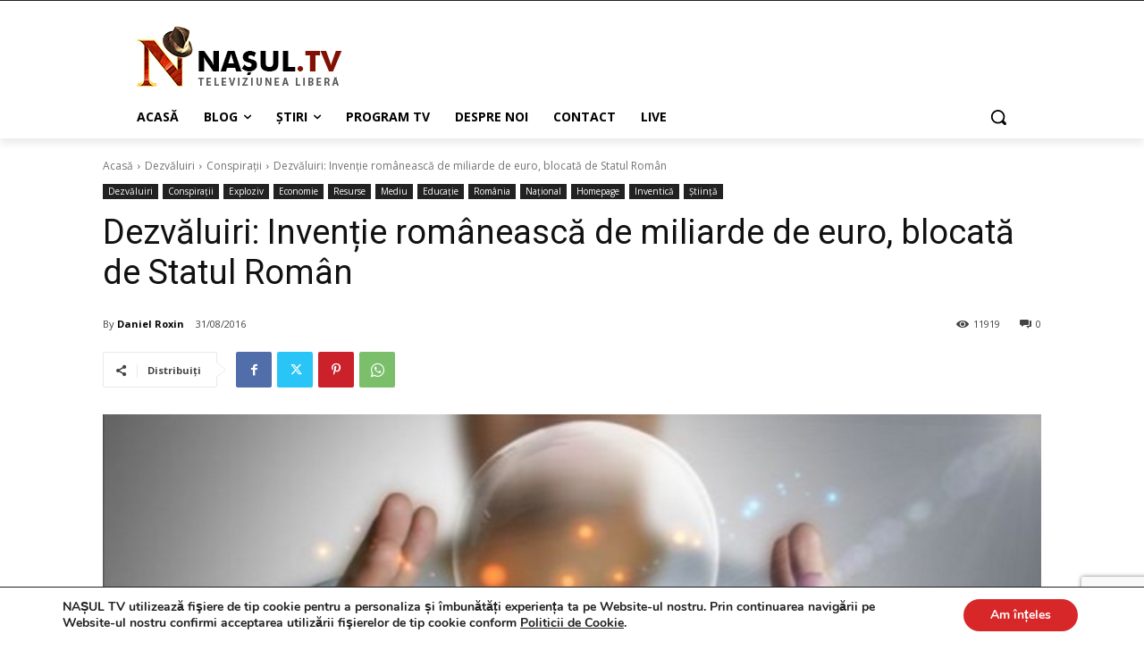

--- FILE ---
content_type: text/html; charset=utf-8
request_url: https://www.google.com/recaptcha/api2/anchor?ar=1&k=6LcnJYgbAAAAAOxkYQ0Bz9DyrT-LoHrqebkAXitc&co=aHR0cHM6Ly93d3cubmFzdWwudHY6NDQz&hl=en&v=PoyoqOPhxBO7pBk68S4YbpHZ&size=invisible&anchor-ms=20000&execute-ms=30000&cb=szrrkej7xydh
body_size: 48692
content:
<!DOCTYPE HTML><html dir="ltr" lang="en"><head><meta http-equiv="Content-Type" content="text/html; charset=UTF-8">
<meta http-equiv="X-UA-Compatible" content="IE=edge">
<title>reCAPTCHA</title>
<style type="text/css">
/* cyrillic-ext */
@font-face {
  font-family: 'Roboto';
  font-style: normal;
  font-weight: 400;
  font-stretch: 100%;
  src: url(//fonts.gstatic.com/s/roboto/v48/KFO7CnqEu92Fr1ME7kSn66aGLdTylUAMa3GUBHMdazTgWw.woff2) format('woff2');
  unicode-range: U+0460-052F, U+1C80-1C8A, U+20B4, U+2DE0-2DFF, U+A640-A69F, U+FE2E-FE2F;
}
/* cyrillic */
@font-face {
  font-family: 'Roboto';
  font-style: normal;
  font-weight: 400;
  font-stretch: 100%;
  src: url(//fonts.gstatic.com/s/roboto/v48/KFO7CnqEu92Fr1ME7kSn66aGLdTylUAMa3iUBHMdazTgWw.woff2) format('woff2');
  unicode-range: U+0301, U+0400-045F, U+0490-0491, U+04B0-04B1, U+2116;
}
/* greek-ext */
@font-face {
  font-family: 'Roboto';
  font-style: normal;
  font-weight: 400;
  font-stretch: 100%;
  src: url(//fonts.gstatic.com/s/roboto/v48/KFO7CnqEu92Fr1ME7kSn66aGLdTylUAMa3CUBHMdazTgWw.woff2) format('woff2');
  unicode-range: U+1F00-1FFF;
}
/* greek */
@font-face {
  font-family: 'Roboto';
  font-style: normal;
  font-weight: 400;
  font-stretch: 100%;
  src: url(//fonts.gstatic.com/s/roboto/v48/KFO7CnqEu92Fr1ME7kSn66aGLdTylUAMa3-UBHMdazTgWw.woff2) format('woff2');
  unicode-range: U+0370-0377, U+037A-037F, U+0384-038A, U+038C, U+038E-03A1, U+03A3-03FF;
}
/* math */
@font-face {
  font-family: 'Roboto';
  font-style: normal;
  font-weight: 400;
  font-stretch: 100%;
  src: url(//fonts.gstatic.com/s/roboto/v48/KFO7CnqEu92Fr1ME7kSn66aGLdTylUAMawCUBHMdazTgWw.woff2) format('woff2');
  unicode-range: U+0302-0303, U+0305, U+0307-0308, U+0310, U+0312, U+0315, U+031A, U+0326-0327, U+032C, U+032F-0330, U+0332-0333, U+0338, U+033A, U+0346, U+034D, U+0391-03A1, U+03A3-03A9, U+03B1-03C9, U+03D1, U+03D5-03D6, U+03F0-03F1, U+03F4-03F5, U+2016-2017, U+2034-2038, U+203C, U+2040, U+2043, U+2047, U+2050, U+2057, U+205F, U+2070-2071, U+2074-208E, U+2090-209C, U+20D0-20DC, U+20E1, U+20E5-20EF, U+2100-2112, U+2114-2115, U+2117-2121, U+2123-214F, U+2190, U+2192, U+2194-21AE, U+21B0-21E5, U+21F1-21F2, U+21F4-2211, U+2213-2214, U+2216-22FF, U+2308-230B, U+2310, U+2319, U+231C-2321, U+2336-237A, U+237C, U+2395, U+239B-23B7, U+23D0, U+23DC-23E1, U+2474-2475, U+25AF, U+25B3, U+25B7, U+25BD, U+25C1, U+25CA, U+25CC, U+25FB, U+266D-266F, U+27C0-27FF, U+2900-2AFF, U+2B0E-2B11, U+2B30-2B4C, U+2BFE, U+3030, U+FF5B, U+FF5D, U+1D400-1D7FF, U+1EE00-1EEFF;
}
/* symbols */
@font-face {
  font-family: 'Roboto';
  font-style: normal;
  font-weight: 400;
  font-stretch: 100%;
  src: url(//fonts.gstatic.com/s/roboto/v48/KFO7CnqEu92Fr1ME7kSn66aGLdTylUAMaxKUBHMdazTgWw.woff2) format('woff2');
  unicode-range: U+0001-000C, U+000E-001F, U+007F-009F, U+20DD-20E0, U+20E2-20E4, U+2150-218F, U+2190, U+2192, U+2194-2199, U+21AF, U+21E6-21F0, U+21F3, U+2218-2219, U+2299, U+22C4-22C6, U+2300-243F, U+2440-244A, U+2460-24FF, U+25A0-27BF, U+2800-28FF, U+2921-2922, U+2981, U+29BF, U+29EB, U+2B00-2BFF, U+4DC0-4DFF, U+FFF9-FFFB, U+10140-1018E, U+10190-1019C, U+101A0, U+101D0-101FD, U+102E0-102FB, U+10E60-10E7E, U+1D2C0-1D2D3, U+1D2E0-1D37F, U+1F000-1F0FF, U+1F100-1F1AD, U+1F1E6-1F1FF, U+1F30D-1F30F, U+1F315, U+1F31C, U+1F31E, U+1F320-1F32C, U+1F336, U+1F378, U+1F37D, U+1F382, U+1F393-1F39F, U+1F3A7-1F3A8, U+1F3AC-1F3AF, U+1F3C2, U+1F3C4-1F3C6, U+1F3CA-1F3CE, U+1F3D4-1F3E0, U+1F3ED, U+1F3F1-1F3F3, U+1F3F5-1F3F7, U+1F408, U+1F415, U+1F41F, U+1F426, U+1F43F, U+1F441-1F442, U+1F444, U+1F446-1F449, U+1F44C-1F44E, U+1F453, U+1F46A, U+1F47D, U+1F4A3, U+1F4B0, U+1F4B3, U+1F4B9, U+1F4BB, U+1F4BF, U+1F4C8-1F4CB, U+1F4D6, U+1F4DA, U+1F4DF, U+1F4E3-1F4E6, U+1F4EA-1F4ED, U+1F4F7, U+1F4F9-1F4FB, U+1F4FD-1F4FE, U+1F503, U+1F507-1F50B, U+1F50D, U+1F512-1F513, U+1F53E-1F54A, U+1F54F-1F5FA, U+1F610, U+1F650-1F67F, U+1F687, U+1F68D, U+1F691, U+1F694, U+1F698, U+1F6AD, U+1F6B2, U+1F6B9-1F6BA, U+1F6BC, U+1F6C6-1F6CF, U+1F6D3-1F6D7, U+1F6E0-1F6EA, U+1F6F0-1F6F3, U+1F6F7-1F6FC, U+1F700-1F7FF, U+1F800-1F80B, U+1F810-1F847, U+1F850-1F859, U+1F860-1F887, U+1F890-1F8AD, U+1F8B0-1F8BB, U+1F8C0-1F8C1, U+1F900-1F90B, U+1F93B, U+1F946, U+1F984, U+1F996, U+1F9E9, U+1FA00-1FA6F, U+1FA70-1FA7C, U+1FA80-1FA89, U+1FA8F-1FAC6, U+1FACE-1FADC, U+1FADF-1FAE9, U+1FAF0-1FAF8, U+1FB00-1FBFF;
}
/* vietnamese */
@font-face {
  font-family: 'Roboto';
  font-style: normal;
  font-weight: 400;
  font-stretch: 100%;
  src: url(//fonts.gstatic.com/s/roboto/v48/KFO7CnqEu92Fr1ME7kSn66aGLdTylUAMa3OUBHMdazTgWw.woff2) format('woff2');
  unicode-range: U+0102-0103, U+0110-0111, U+0128-0129, U+0168-0169, U+01A0-01A1, U+01AF-01B0, U+0300-0301, U+0303-0304, U+0308-0309, U+0323, U+0329, U+1EA0-1EF9, U+20AB;
}
/* latin-ext */
@font-face {
  font-family: 'Roboto';
  font-style: normal;
  font-weight: 400;
  font-stretch: 100%;
  src: url(//fonts.gstatic.com/s/roboto/v48/KFO7CnqEu92Fr1ME7kSn66aGLdTylUAMa3KUBHMdazTgWw.woff2) format('woff2');
  unicode-range: U+0100-02BA, U+02BD-02C5, U+02C7-02CC, U+02CE-02D7, U+02DD-02FF, U+0304, U+0308, U+0329, U+1D00-1DBF, U+1E00-1E9F, U+1EF2-1EFF, U+2020, U+20A0-20AB, U+20AD-20C0, U+2113, U+2C60-2C7F, U+A720-A7FF;
}
/* latin */
@font-face {
  font-family: 'Roboto';
  font-style: normal;
  font-weight: 400;
  font-stretch: 100%;
  src: url(//fonts.gstatic.com/s/roboto/v48/KFO7CnqEu92Fr1ME7kSn66aGLdTylUAMa3yUBHMdazQ.woff2) format('woff2');
  unicode-range: U+0000-00FF, U+0131, U+0152-0153, U+02BB-02BC, U+02C6, U+02DA, U+02DC, U+0304, U+0308, U+0329, U+2000-206F, U+20AC, U+2122, U+2191, U+2193, U+2212, U+2215, U+FEFF, U+FFFD;
}
/* cyrillic-ext */
@font-face {
  font-family: 'Roboto';
  font-style: normal;
  font-weight: 500;
  font-stretch: 100%;
  src: url(//fonts.gstatic.com/s/roboto/v48/KFO7CnqEu92Fr1ME7kSn66aGLdTylUAMa3GUBHMdazTgWw.woff2) format('woff2');
  unicode-range: U+0460-052F, U+1C80-1C8A, U+20B4, U+2DE0-2DFF, U+A640-A69F, U+FE2E-FE2F;
}
/* cyrillic */
@font-face {
  font-family: 'Roboto';
  font-style: normal;
  font-weight: 500;
  font-stretch: 100%;
  src: url(//fonts.gstatic.com/s/roboto/v48/KFO7CnqEu92Fr1ME7kSn66aGLdTylUAMa3iUBHMdazTgWw.woff2) format('woff2');
  unicode-range: U+0301, U+0400-045F, U+0490-0491, U+04B0-04B1, U+2116;
}
/* greek-ext */
@font-face {
  font-family: 'Roboto';
  font-style: normal;
  font-weight: 500;
  font-stretch: 100%;
  src: url(//fonts.gstatic.com/s/roboto/v48/KFO7CnqEu92Fr1ME7kSn66aGLdTylUAMa3CUBHMdazTgWw.woff2) format('woff2');
  unicode-range: U+1F00-1FFF;
}
/* greek */
@font-face {
  font-family: 'Roboto';
  font-style: normal;
  font-weight: 500;
  font-stretch: 100%;
  src: url(//fonts.gstatic.com/s/roboto/v48/KFO7CnqEu92Fr1ME7kSn66aGLdTylUAMa3-UBHMdazTgWw.woff2) format('woff2');
  unicode-range: U+0370-0377, U+037A-037F, U+0384-038A, U+038C, U+038E-03A1, U+03A3-03FF;
}
/* math */
@font-face {
  font-family: 'Roboto';
  font-style: normal;
  font-weight: 500;
  font-stretch: 100%;
  src: url(//fonts.gstatic.com/s/roboto/v48/KFO7CnqEu92Fr1ME7kSn66aGLdTylUAMawCUBHMdazTgWw.woff2) format('woff2');
  unicode-range: U+0302-0303, U+0305, U+0307-0308, U+0310, U+0312, U+0315, U+031A, U+0326-0327, U+032C, U+032F-0330, U+0332-0333, U+0338, U+033A, U+0346, U+034D, U+0391-03A1, U+03A3-03A9, U+03B1-03C9, U+03D1, U+03D5-03D6, U+03F0-03F1, U+03F4-03F5, U+2016-2017, U+2034-2038, U+203C, U+2040, U+2043, U+2047, U+2050, U+2057, U+205F, U+2070-2071, U+2074-208E, U+2090-209C, U+20D0-20DC, U+20E1, U+20E5-20EF, U+2100-2112, U+2114-2115, U+2117-2121, U+2123-214F, U+2190, U+2192, U+2194-21AE, U+21B0-21E5, U+21F1-21F2, U+21F4-2211, U+2213-2214, U+2216-22FF, U+2308-230B, U+2310, U+2319, U+231C-2321, U+2336-237A, U+237C, U+2395, U+239B-23B7, U+23D0, U+23DC-23E1, U+2474-2475, U+25AF, U+25B3, U+25B7, U+25BD, U+25C1, U+25CA, U+25CC, U+25FB, U+266D-266F, U+27C0-27FF, U+2900-2AFF, U+2B0E-2B11, U+2B30-2B4C, U+2BFE, U+3030, U+FF5B, U+FF5D, U+1D400-1D7FF, U+1EE00-1EEFF;
}
/* symbols */
@font-face {
  font-family: 'Roboto';
  font-style: normal;
  font-weight: 500;
  font-stretch: 100%;
  src: url(//fonts.gstatic.com/s/roboto/v48/KFO7CnqEu92Fr1ME7kSn66aGLdTylUAMaxKUBHMdazTgWw.woff2) format('woff2');
  unicode-range: U+0001-000C, U+000E-001F, U+007F-009F, U+20DD-20E0, U+20E2-20E4, U+2150-218F, U+2190, U+2192, U+2194-2199, U+21AF, U+21E6-21F0, U+21F3, U+2218-2219, U+2299, U+22C4-22C6, U+2300-243F, U+2440-244A, U+2460-24FF, U+25A0-27BF, U+2800-28FF, U+2921-2922, U+2981, U+29BF, U+29EB, U+2B00-2BFF, U+4DC0-4DFF, U+FFF9-FFFB, U+10140-1018E, U+10190-1019C, U+101A0, U+101D0-101FD, U+102E0-102FB, U+10E60-10E7E, U+1D2C0-1D2D3, U+1D2E0-1D37F, U+1F000-1F0FF, U+1F100-1F1AD, U+1F1E6-1F1FF, U+1F30D-1F30F, U+1F315, U+1F31C, U+1F31E, U+1F320-1F32C, U+1F336, U+1F378, U+1F37D, U+1F382, U+1F393-1F39F, U+1F3A7-1F3A8, U+1F3AC-1F3AF, U+1F3C2, U+1F3C4-1F3C6, U+1F3CA-1F3CE, U+1F3D4-1F3E0, U+1F3ED, U+1F3F1-1F3F3, U+1F3F5-1F3F7, U+1F408, U+1F415, U+1F41F, U+1F426, U+1F43F, U+1F441-1F442, U+1F444, U+1F446-1F449, U+1F44C-1F44E, U+1F453, U+1F46A, U+1F47D, U+1F4A3, U+1F4B0, U+1F4B3, U+1F4B9, U+1F4BB, U+1F4BF, U+1F4C8-1F4CB, U+1F4D6, U+1F4DA, U+1F4DF, U+1F4E3-1F4E6, U+1F4EA-1F4ED, U+1F4F7, U+1F4F9-1F4FB, U+1F4FD-1F4FE, U+1F503, U+1F507-1F50B, U+1F50D, U+1F512-1F513, U+1F53E-1F54A, U+1F54F-1F5FA, U+1F610, U+1F650-1F67F, U+1F687, U+1F68D, U+1F691, U+1F694, U+1F698, U+1F6AD, U+1F6B2, U+1F6B9-1F6BA, U+1F6BC, U+1F6C6-1F6CF, U+1F6D3-1F6D7, U+1F6E0-1F6EA, U+1F6F0-1F6F3, U+1F6F7-1F6FC, U+1F700-1F7FF, U+1F800-1F80B, U+1F810-1F847, U+1F850-1F859, U+1F860-1F887, U+1F890-1F8AD, U+1F8B0-1F8BB, U+1F8C0-1F8C1, U+1F900-1F90B, U+1F93B, U+1F946, U+1F984, U+1F996, U+1F9E9, U+1FA00-1FA6F, U+1FA70-1FA7C, U+1FA80-1FA89, U+1FA8F-1FAC6, U+1FACE-1FADC, U+1FADF-1FAE9, U+1FAF0-1FAF8, U+1FB00-1FBFF;
}
/* vietnamese */
@font-face {
  font-family: 'Roboto';
  font-style: normal;
  font-weight: 500;
  font-stretch: 100%;
  src: url(//fonts.gstatic.com/s/roboto/v48/KFO7CnqEu92Fr1ME7kSn66aGLdTylUAMa3OUBHMdazTgWw.woff2) format('woff2');
  unicode-range: U+0102-0103, U+0110-0111, U+0128-0129, U+0168-0169, U+01A0-01A1, U+01AF-01B0, U+0300-0301, U+0303-0304, U+0308-0309, U+0323, U+0329, U+1EA0-1EF9, U+20AB;
}
/* latin-ext */
@font-face {
  font-family: 'Roboto';
  font-style: normal;
  font-weight: 500;
  font-stretch: 100%;
  src: url(//fonts.gstatic.com/s/roboto/v48/KFO7CnqEu92Fr1ME7kSn66aGLdTylUAMa3KUBHMdazTgWw.woff2) format('woff2');
  unicode-range: U+0100-02BA, U+02BD-02C5, U+02C7-02CC, U+02CE-02D7, U+02DD-02FF, U+0304, U+0308, U+0329, U+1D00-1DBF, U+1E00-1E9F, U+1EF2-1EFF, U+2020, U+20A0-20AB, U+20AD-20C0, U+2113, U+2C60-2C7F, U+A720-A7FF;
}
/* latin */
@font-face {
  font-family: 'Roboto';
  font-style: normal;
  font-weight: 500;
  font-stretch: 100%;
  src: url(//fonts.gstatic.com/s/roboto/v48/KFO7CnqEu92Fr1ME7kSn66aGLdTylUAMa3yUBHMdazQ.woff2) format('woff2');
  unicode-range: U+0000-00FF, U+0131, U+0152-0153, U+02BB-02BC, U+02C6, U+02DA, U+02DC, U+0304, U+0308, U+0329, U+2000-206F, U+20AC, U+2122, U+2191, U+2193, U+2212, U+2215, U+FEFF, U+FFFD;
}
/* cyrillic-ext */
@font-face {
  font-family: 'Roboto';
  font-style: normal;
  font-weight: 900;
  font-stretch: 100%;
  src: url(//fonts.gstatic.com/s/roboto/v48/KFO7CnqEu92Fr1ME7kSn66aGLdTylUAMa3GUBHMdazTgWw.woff2) format('woff2');
  unicode-range: U+0460-052F, U+1C80-1C8A, U+20B4, U+2DE0-2DFF, U+A640-A69F, U+FE2E-FE2F;
}
/* cyrillic */
@font-face {
  font-family: 'Roboto';
  font-style: normal;
  font-weight: 900;
  font-stretch: 100%;
  src: url(//fonts.gstatic.com/s/roboto/v48/KFO7CnqEu92Fr1ME7kSn66aGLdTylUAMa3iUBHMdazTgWw.woff2) format('woff2');
  unicode-range: U+0301, U+0400-045F, U+0490-0491, U+04B0-04B1, U+2116;
}
/* greek-ext */
@font-face {
  font-family: 'Roboto';
  font-style: normal;
  font-weight: 900;
  font-stretch: 100%;
  src: url(//fonts.gstatic.com/s/roboto/v48/KFO7CnqEu92Fr1ME7kSn66aGLdTylUAMa3CUBHMdazTgWw.woff2) format('woff2');
  unicode-range: U+1F00-1FFF;
}
/* greek */
@font-face {
  font-family: 'Roboto';
  font-style: normal;
  font-weight: 900;
  font-stretch: 100%;
  src: url(//fonts.gstatic.com/s/roboto/v48/KFO7CnqEu92Fr1ME7kSn66aGLdTylUAMa3-UBHMdazTgWw.woff2) format('woff2');
  unicode-range: U+0370-0377, U+037A-037F, U+0384-038A, U+038C, U+038E-03A1, U+03A3-03FF;
}
/* math */
@font-face {
  font-family: 'Roboto';
  font-style: normal;
  font-weight: 900;
  font-stretch: 100%;
  src: url(//fonts.gstatic.com/s/roboto/v48/KFO7CnqEu92Fr1ME7kSn66aGLdTylUAMawCUBHMdazTgWw.woff2) format('woff2');
  unicode-range: U+0302-0303, U+0305, U+0307-0308, U+0310, U+0312, U+0315, U+031A, U+0326-0327, U+032C, U+032F-0330, U+0332-0333, U+0338, U+033A, U+0346, U+034D, U+0391-03A1, U+03A3-03A9, U+03B1-03C9, U+03D1, U+03D5-03D6, U+03F0-03F1, U+03F4-03F5, U+2016-2017, U+2034-2038, U+203C, U+2040, U+2043, U+2047, U+2050, U+2057, U+205F, U+2070-2071, U+2074-208E, U+2090-209C, U+20D0-20DC, U+20E1, U+20E5-20EF, U+2100-2112, U+2114-2115, U+2117-2121, U+2123-214F, U+2190, U+2192, U+2194-21AE, U+21B0-21E5, U+21F1-21F2, U+21F4-2211, U+2213-2214, U+2216-22FF, U+2308-230B, U+2310, U+2319, U+231C-2321, U+2336-237A, U+237C, U+2395, U+239B-23B7, U+23D0, U+23DC-23E1, U+2474-2475, U+25AF, U+25B3, U+25B7, U+25BD, U+25C1, U+25CA, U+25CC, U+25FB, U+266D-266F, U+27C0-27FF, U+2900-2AFF, U+2B0E-2B11, U+2B30-2B4C, U+2BFE, U+3030, U+FF5B, U+FF5D, U+1D400-1D7FF, U+1EE00-1EEFF;
}
/* symbols */
@font-face {
  font-family: 'Roboto';
  font-style: normal;
  font-weight: 900;
  font-stretch: 100%;
  src: url(//fonts.gstatic.com/s/roboto/v48/KFO7CnqEu92Fr1ME7kSn66aGLdTylUAMaxKUBHMdazTgWw.woff2) format('woff2');
  unicode-range: U+0001-000C, U+000E-001F, U+007F-009F, U+20DD-20E0, U+20E2-20E4, U+2150-218F, U+2190, U+2192, U+2194-2199, U+21AF, U+21E6-21F0, U+21F3, U+2218-2219, U+2299, U+22C4-22C6, U+2300-243F, U+2440-244A, U+2460-24FF, U+25A0-27BF, U+2800-28FF, U+2921-2922, U+2981, U+29BF, U+29EB, U+2B00-2BFF, U+4DC0-4DFF, U+FFF9-FFFB, U+10140-1018E, U+10190-1019C, U+101A0, U+101D0-101FD, U+102E0-102FB, U+10E60-10E7E, U+1D2C0-1D2D3, U+1D2E0-1D37F, U+1F000-1F0FF, U+1F100-1F1AD, U+1F1E6-1F1FF, U+1F30D-1F30F, U+1F315, U+1F31C, U+1F31E, U+1F320-1F32C, U+1F336, U+1F378, U+1F37D, U+1F382, U+1F393-1F39F, U+1F3A7-1F3A8, U+1F3AC-1F3AF, U+1F3C2, U+1F3C4-1F3C6, U+1F3CA-1F3CE, U+1F3D4-1F3E0, U+1F3ED, U+1F3F1-1F3F3, U+1F3F5-1F3F7, U+1F408, U+1F415, U+1F41F, U+1F426, U+1F43F, U+1F441-1F442, U+1F444, U+1F446-1F449, U+1F44C-1F44E, U+1F453, U+1F46A, U+1F47D, U+1F4A3, U+1F4B0, U+1F4B3, U+1F4B9, U+1F4BB, U+1F4BF, U+1F4C8-1F4CB, U+1F4D6, U+1F4DA, U+1F4DF, U+1F4E3-1F4E6, U+1F4EA-1F4ED, U+1F4F7, U+1F4F9-1F4FB, U+1F4FD-1F4FE, U+1F503, U+1F507-1F50B, U+1F50D, U+1F512-1F513, U+1F53E-1F54A, U+1F54F-1F5FA, U+1F610, U+1F650-1F67F, U+1F687, U+1F68D, U+1F691, U+1F694, U+1F698, U+1F6AD, U+1F6B2, U+1F6B9-1F6BA, U+1F6BC, U+1F6C6-1F6CF, U+1F6D3-1F6D7, U+1F6E0-1F6EA, U+1F6F0-1F6F3, U+1F6F7-1F6FC, U+1F700-1F7FF, U+1F800-1F80B, U+1F810-1F847, U+1F850-1F859, U+1F860-1F887, U+1F890-1F8AD, U+1F8B0-1F8BB, U+1F8C0-1F8C1, U+1F900-1F90B, U+1F93B, U+1F946, U+1F984, U+1F996, U+1F9E9, U+1FA00-1FA6F, U+1FA70-1FA7C, U+1FA80-1FA89, U+1FA8F-1FAC6, U+1FACE-1FADC, U+1FADF-1FAE9, U+1FAF0-1FAF8, U+1FB00-1FBFF;
}
/* vietnamese */
@font-face {
  font-family: 'Roboto';
  font-style: normal;
  font-weight: 900;
  font-stretch: 100%;
  src: url(//fonts.gstatic.com/s/roboto/v48/KFO7CnqEu92Fr1ME7kSn66aGLdTylUAMa3OUBHMdazTgWw.woff2) format('woff2');
  unicode-range: U+0102-0103, U+0110-0111, U+0128-0129, U+0168-0169, U+01A0-01A1, U+01AF-01B0, U+0300-0301, U+0303-0304, U+0308-0309, U+0323, U+0329, U+1EA0-1EF9, U+20AB;
}
/* latin-ext */
@font-face {
  font-family: 'Roboto';
  font-style: normal;
  font-weight: 900;
  font-stretch: 100%;
  src: url(//fonts.gstatic.com/s/roboto/v48/KFO7CnqEu92Fr1ME7kSn66aGLdTylUAMa3KUBHMdazTgWw.woff2) format('woff2');
  unicode-range: U+0100-02BA, U+02BD-02C5, U+02C7-02CC, U+02CE-02D7, U+02DD-02FF, U+0304, U+0308, U+0329, U+1D00-1DBF, U+1E00-1E9F, U+1EF2-1EFF, U+2020, U+20A0-20AB, U+20AD-20C0, U+2113, U+2C60-2C7F, U+A720-A7FF;
}
/* latin */
@font-face {
  font-family: 'Roboto';
  font-style: normal;
  font-weight: 900;
  font-stretch: 100%;
  src: url(//fonts.gstatic.com/s/roboto/v48/KFO7CnqEu92Fr1ME7kSn66aGLdTylUAMa3yUBHMdazQ.woff2) format('woff2');
  unicode-range: U+0000-00FF, U+0131, U+0152-0153, U+02BB-02BC, U+02C6, U+02DA, U+02DC, U+0304, U+0308, U+0329, U+2000-206F, U+20AC, U+2122, U+2191, U+2193, U+2212, U+2215, U+FEFF, U+FFFD;
}

</style>
<link rel="stylesheet" type="text/css" href="https://www.gstatic.com/recaptcha/releases/PoyoqOPhxBO7pBk68S4YbpHZ/styles__ltr.css">
<script nonce="kDnLiH3_ok8PRSJC4XMgSA" type="text/javascript">window['__recaptcha_api'] = 'https://www.google.com/recaptcha/api2/';</script>
<script type="text/javascript" src="https://www.gstatic.com/recaptcha/releases/PoyoqOPhxBO7pBk68S4YbpHZ/recaptcha__en.js" nonce="kDnLiH3_ok8PRSJC4XMgSA">
      
    </script></head>
<body><div id="rc-anchor-alert" class="rc-anchor-alert"></div>
<input type="hidden" id="recaptcha-token" value="[base64]">
<script type="text/javascript" nonce="kDnLiH3_ok8PRSJC4XMgSA">
      recaptcha.anchor.Main.init("[\x22ainput\x22,[\x22bgdata\x22,\x22\x22,\[base64]/[base64]/[base64]/[base64]/[base64]/[base64]/KGcoTywyNTMsTy5PKSxVRyhPLEMpKTpnKE8sMjUzLEMpLE8pKSxsKSksTykpfSxieT1mdW5jdGlvbihDLE8sdSxsKXtmb3IobD0odT1SKEMpLDApO08+MDtPLS0pbD1sPDw4fFooQyk7ZyhDLHUsbCl9LFVHPWZ1bmN0aW9uKEMsTyl7Qy5pLmxlbmd0aD4xMDQ/[base64]/[base64]/[base64]/[base64]/[base64]/[base64]/[base64]\\u003d\x22,\[base64]\x22,\x22w44tw4/CmcK1wrcew5/Dq8ONw4nDllRKdjNHWixFOCDDh8Odw7zCo8OsZAhgEBfCsMKyOmR0w6BJSlxWw6QpWzFIIMKlw6HCsgE+dsO2ZsOUV8Kmw558w5fDvRt2w4XDtsO2RMKyBcK1E8ObwowCZQTCg2nCvMKpRMObGT/DhUEIOj11wpsuw7TDmMK0w7VjVcOdwoxjw5PCpAhVwofDiQDDp8OdIzlbwqlFJV5Hw4LCnXvDncKxJ8KPXAo5ZMOfwofCjRrCjcKPWsKVwqTCnHjDvlgcBsKyLFTCo8KwwokqwqzDvGHDt3tkw7dESjTDhMKiEMOjw5fDtwFKTBdoW8K0RsK0Mh/[base64]/[base64]/wq/[base64]/CncK8X2fDiTfDhXnCmnQdw45ESC/Cm8OLV8Kdw5rCk8K7w4XCg2gLNMKmYxXDscK1w4jCgTHCijPCssOia8O+ccKdw7RowpvCqB1sCGh3w4dPwoxgE0Ngc1B5w5Iaw6lSw43DlVUIG37CjMKDw7tfw6Ylw7zCnsKBwq3DmsKcb8ORaA9/w4BAwq8bw78Ww5cPwpXDgTbCs33Ci8OSw4lnKEJ2wrfDisKwf8OlRXEBwosCMSUIU8OPWgkDS8OwMMO8w4DDqMKzQmzCrsK1XQNle2Zaw4PCkijDgVfDs0IrY8KuRifCo0B5TcKALMOWEcOTw6HDhMKTC24fw6rChcOgw4kNZytNUmfCsSJpw4/[base64]/DgMK2w6t+KilMw4DDvsK5bRTDui9gw5jDvMKwwq7CpsKvbMKce2BXZDYJw4oOwplWw7hBwr7CmVTDo3vDkyBIw6zDjnwNw4JTQ3RGw5/DjGzDk8OKOwZlF37DkUHCnMKCD3nCjMOUw4tOCDImw6ghDcO2JMOxwrtgw54bfMO0Q8Kvwr9lwpnDvmTChcKmwq0EbMKXw4oIa1LDvER2DsOFYMOEJMO1d8KKQnbDgSjDi2TDm3vDsC/Cg8Odw6V7wohgwr7CscKvw5/[base64]/Djk9jwo49PwMPdQMKw74EwrXDpT1OP8OcRD3Diy/CsGDDscOdK8K9w7V9ej8cwrIOW10wFsOySF04wpPDqTdVwrFjUcKwPytzOcONw7rDrMOTwpHDgMOVTcO2wpAcX8KnwojDm8O+wpfDnUEIWRzDnn4hwp/CiFrDqC0xwrkvN8K/wpLDkMOCw5LCkMOSDmfDixI5w7jDncOwJcONw5lDw6vChW3CmyHCh3/DlF5jdsO9UxnDpShww4jDokQhwpdEw5xtFB7DocKuLsKaUsKcZsOyYsKVTsOHXi5iH8KOSMOMbkVUwqjCjwPClFXCgT7Ci1bDpm1gw74PPcOJV2AJwofDkzN8EmfCiVktwojCjmjDicK9w6/CnkEBw6XCmhsZwq3CsMO0wpzDhMKDGE3CtsKCGDIhwocCwpJrwo/Do3nCmCDDr25MdMKFw5ghYsKlwpACa17DvsO0OixoCsKtw7bDnC/CnwUzJlNbw4TCksOWScO9w65DwqVjwrUpw5NJdsKPw47Du8ObPQnDlMONwr/Cg8OfClXCmMKbwoHCkWrDtEnDiMORYSoJaMKZw69Gw7zDkXHDtMOoNsKESDDDtlTDgMKAAMOuAWE0w4s/XcOawpYsK8O1Ki0Jwr3Cv8O3wrpDwpgyQ3DDgHgGwpzDrMKwwoLDksKZwqd1Dh3Cn8KmEVwgwr/DrcK8KB8YC8OGwrnCvTjDpsOtYUc3wpzCh8KhFsOKQ2LCk8O1w5nDssKHwq/Du2p1w5Fofj93w71neWUXQF/DpcOlAWPChnTCqWLDpsO+LH/CsMKxNhvCun/CrW5wGsOhwpfCg3DDi1gXD2DDhUPDjcKuwpYVJGQkQsOOB8KJwqHDvMOnexHDojTDtsOxO8OwwqzDjcOdVDHDjzrDpyV0wr7ChcOeG8OWXwdkW0LCmMKiHMO+CcKBJVvChMK7CMKPaR/DtxnDqcOBAsKQwrdowoHCt8OWw7XDryQVOETDimk1wrvCv8KgacKcwpXDrBbCnsKLwrTDjcKHOEXCjsKVD0c/w7Q4Bn/CmMKTw6DDqMONE3ZXw5kPw7DDqHRWw6wQen3CiCxFwpzDsXnDpzXDk8KFaznDs8O/wqbDvcKfw6kIXi8Rw48KFMOzTsOBOkXCtsKTwo/CscOoEMOQwrwrLcOOwoLCg8Kewqp2LcKsZMKXFznDtMONw7sOwphewq3DrXTCuMOpw4nCqSnDv8KNwovCp8KsPMOvElJmw7XDnggYNMOTwqHCksK+wrfCjsOcVcK8w5fDrsK8C8O8wpPDrMK3wo7DslYMQWcJw4PCojHCuVYNw5AlGzgIwqkoZMO/wpYuw4vDrsK6I8O2A1kbQGHCk8OBJ1xwfMKRwowMCMO7w4XCiVQ4dMKkIsOVw47DmADDgMKxw5RmWsOGw53DuhVswoLCrsK1wqI0Ay1RdcObVjjCk0l+wp0mw63CggPChBzDu8Khw4oXwrvDt2rCiMOMw6nCmCTDjsKkbMOsw5cQX2jCpMKOTTgNwqJkw47DnsO0w6/DpsOFM8K9woB9ORfDrMOFf8KaTcO1K8O1woDCvwHClcKVwrjCr1w5LndewqVrUgnCgsKyBHZsHVpHw7B6w7fCkMOlCRbCnsOsC3fDqsOHwpPCn3DCgsKNQsKPXsK3woVPwqdvw7vDrifCoFfCoMKVw6VLeWwzH8OSwprDuHLDkcKwKh/DlFcTw4HCksOpwosuwrvCj8OrwofDohzDsF4kVEfCoQQ8E8KnacOBw5swdMKXVMOPG0Q5w5HDssOwRj/DlcKXwpgHdmzDn8OAw6Fjw48HdsOQH8K8KRTChXFzK8Kbw43DuU5ebsOxD8Omw4YuUcO1wrUJG0MJwp4YJU7CusO0w5phZSjDvltSIhjDhRUFEMO2wpHCuhAVw6nDmcKrw6Q/[base64]/DtUFZV8OLNMOmN8KawpFnw4bChBPCv8Omw5s5J8KDSMKrVsK5U8KXw49awqVUwrxmX8O/wrvDiMKJw41zwpfDs8O6wqN3wqsHwrEJwpzDnxlqw4EGwqDDjMKrwp3CnBrDukTCvSTCgQbDlMOowo/Dl8KHwrpwJAgYH0lIbk/[base64]/CvHjDrgMiOjjCksKjwpcUb0xtw5AlRBsmciEsw4pAw7owwqs/wr3CqiXDinnCtAnCvSLDs1dBHTMAWmvCuBNnPcO4wpfDslTChcK6LcO+OMOEwpvCtcKDK8Kxw5Fmwp3DqCLCuMKHXWAMDB8Nwrs6XjIYw4IKwplGGMKZNcOqwq4cMl/Clw7Dn3TClMOvw4ZcVj9lwqrDu8KTFcO2PcOJwqjCncKAUXRXKirCvHrCjsKcaMOraMKUIFLCgcKOTMOOdsKJP8Orw7/CkC7Dol0GVcOCwqjDkjzDqCBPwpTDrMO8wrHDp8KRAGHCs8KPwosLw4XCr8Oxw57DtULDksKSwp/DpxjDtMKYw7jDvy7DucK3czbCocKVwojDmmTDnArDhjcDw7V3MsOUccOhwovCmxrDicODw7lKX8KUwrzCqMKeY18xwqPDiFXDq8O1woh8w6wAFcKbccKRKsOaPD0bwoJrKsKlwq/CjWjDhhlrw4LCj8KkLMOXw4wqWMKSRT0TwplFwp4iPsObHsKveMOjV3RMw43CsMOrD0kRYVUOH2VFWmnDkV4NDcOHYsOYwqfDscKSaT10GMOJSDk8U8K3w6bDtAVHwpBvVj/CkGspWlHDi8KJw4fDj8KDISLCjHhybQLDgFLDgcKBeH7Dn081wo/CqMKWw6nDjB3DmUdzw4XChcOfwo8iw73DhMOTYcOdSsKvw6bCl8OhNQQ1AG7CqsO8CMOLwoIuG8KOJRDDs8O7LcO/KRrDrwrCrcOUw5zDhXXCiMO1UsO0w7/DvSIRUzLCtiUFwpHDt8KfesOBUMKMRMKxw6fDsSHCiMOEwprCtsKyPWtqw6TCq8O3woPDiDQvXMOuw4HCsz1pwqXDgcKswrrDosOxwo7DmsOCVsOnwq/Ci33DtmzChhE7w5ZXw5TCpk4yw4fCksKDw7HCt0RmNQ5QWsOeYMK8dMOsSMKpVgtLwpltw5I2wrNiMU7DtBEmHcKgIMOAwo8YwoPCq8KLehDCkXcOw6U/wqPCnmpywoJYwrQZNETDmkRjAGhKwpLDtcOuCcKgMWzCqcOEwpxfwpnDnMOeDMKPwopUw4AuLGoXwqhRLVPCoGrCqyXDlEHDlzjDnkJ3w7rCoh/DucORw4vDonjCrcO6dDt9wqJTwpEmwonDnMKrVjR8wpcMwoF+XsKwW8Orf8OvW2BHe8KbFxXDucO5U8KwcjVTwr/DiMOwwpXDvcKZQUA8w7s1ODfDhWjDk8OfIcKawqDDgTXDtcOFw4low74bwoBnwr5uw4TDiAlBw68/RRJ4wpDDisKaw53CuMO8wofDlcKJwoMpaXp/EsKTw7ZKS2drQSFLZwHDkMKKwpdCOsKtw5huYsOFCBDDjy/Du8K0wrPDj1gfw4HCkA9GA8Knw7zDoWQIOcOve1fDtMK/w7nDqcK9aMOOd8Obw4TCnDTDp3hqAA7Ct8KmVsKSw6rCrVDDt8KRw45qw5DCpnTCvEfCkMOxUcO7wpYvYsKUwo3Dl8KIw44HwrPDh0PCnDtEbBMyOXkwJ8OhcH3DiQbDlcOXwrrDo8OGw7kLw4zCowtmwoJFwqHDjMKyQTkdR8KPVMODG8O4wp/[base64]/[base64]/OMKXQTV5VMO+FD/Do8Ohw7MBBSDDjQ3DiS3DpsOgw5DDsSfClwTClsOlwpQJw5lZwoUfwrPCh8KjwrbCozNbw759e3DDh8KLwqFrXFw2emtvRVHDosOOcSQBLShlTsOwNsOaXcKNWxHDvcOtFA7DicKvE8K/[base64]/w7kLw7ZPAcOcw4kyWMKUR8K/wqR7w5QlVxBiwrPDrEs9w65ZDcKew514wrvCgGDCg25ZYsOWw6URwp5ffMOkwoTCkRvCkC/CicKwwrzDu3gWHj5gwqXCtEQTw6XDgh/CiE/DiVQjwqhOYsKHw58kwr9/w7whBMO5w43CgMKzw4VAURzDm8OzJyU0AsKHTMOxJBvCtcKjKcKKABhxZ8KYfmXCkMKGw5PDnMOoNQ3DvsOvw4DDvMKkJx0ZwoXCuVfCsXYxw50POsKvw6kRwq4UQMK0wrHCgC7CrQQgw4PCg8KjBWjDqcOfw4sgCMKCNhrDj2jDhcO/w7/DmBrCiMK+RxfDiRzDuhI8LcKIwr4uwrcrwq0zwplaw6s4a0BCOHB1RMKfw6TDocKTfGXCsHvCqMOdw59yw6DCv8KuLj/CpH5XWMOYI8OHHibDvD8lA8OuLknDqmLDkWkswoJKfW7Drwl7w5g/GQXDkDHDusKLRxTDoknDim3Dh8KdNFMUIHk1wrVMw5Q0wrJlTgxdwrnDssK5w6XDgQMUwrwnw43DnsOpw6ETw5zDicOzTnoZwoBMVDYYwovCsWh4XMOBwrDDsU5CRnfCg3Yzw7fChkpEw6TCh8O/JiddA03Dly3Cik8nMjkCw5Z9wpw4TcOew4DCk8KlHFYDwo1RXA3Ct8OfwrAzwoNBworCmC7CtsKfNyXChDtffsOkayDDhDIcasKqw6RkKiN5WcO1wr9hKsKFHcOBHWJQIgjCusO3TcOgaV/Cj8ObBzrCsQfCpTgow4XDsEExYMOJwo3Csn4sDBlpw7TDi8OaThEWf8O7AMO2w63CoHvCo8K8HsOjw7Jyw47Ch8KSw5vDv3LCg3DDmcOMw4rCj2PCl0zCosKOw6w/[base64]/CqsKAw53DsMKPU8Onw4XCh2IYVsKPwqHCnsORMVDCjHQnB8OhPGxuw73DocOPX1rCunUgSMOywq5zblBhZiHDn8KBwrJ+fsOAcnXCnT/CpsKgw61Ew5EmworDrAnDoF4Rw6TDqcKjwqwUFMOIA8O6LCfCqcKeNnkXwqFrOVQ9EFHChcKiwo4tQXphOsO2woXCjWPDlMKnw4Vdw6FHwrbDqMKLA2MpVMKwPSrCjGzDr8Oqw7QFBG/CisOAbGvDjMOyw6Y7w7EuwoMBBS7Du8ORO8OOX8KSRy1BwrjDgwtiMxnDgktGGcO9FBwvw5XCtcKqHmvDqMKjOMKCwpjCrMOtH8OGwoRiwqDDnsK7cMOsw5fCmcKcWcOiGF/[base64]/DoMOEwqVpw6F0QMKJwqEZUQENLcK1PngwAsKywoMVw4TCnD3CjGzDnknCkMKbwrXCjDnDt8K+wqLCj33Dt8OwwoPCti87wpItw51ywpQNVm9RAsK5w6wswqLDqMOhwqvDmMO0YTfCqMOvZhMtYsK3dcOqfMKRw7FhOsKjwr0sCTnDmcKewr/CmGtKwq/DvDbDpC/Coi0fH2x3wo7CqHzCqsK/d8OPwrw4CMKgE8OTwqXCmBZTbkZsHMK5w7dYwrFNwpcIw4nDggzDpsKxw4wNwo3CrWwZwoocbMOMYxjCqcKzw5nDnxLDmcKjwqDDpw99wplRwpAdw6dRw4UvFcO0LG/DhUDCqcOqIWDCt8K1wq/ChcO3G1Jvw7bDgj1tSjbCk0PDnlE5wqk3wonDm8OaWSgQwo4BPcKQQSnDvSoYXMKTwpTDpw7CgcKBwpEDeQnCo113KCvCiV0yw6LCmnJSw7bChcK2T07CusOpw6fDmWFmFU1hw5txGz/CmioawrDDlMKhwqbDkQvCtsOpW2/DkXLCnk9xOicww5okasOPD8Kkw6bDtQ7Du23Dv1JkfyUTwpUbXsO1wpl3wqo8Q0MeF8O+YwXCtcKLe3U+wqfDpmDChmHDiz3Ct2cnG3tYw4EXw6/DrH7DuWTCr8ORwqwLwpTCiEEiKw9UwrLCknMXUidqHDHClcOow503wpQVw582FMKzPcKdw6IPwoxzZVzDt8Kyw55ow7nChhUMwp9zYsKqwp3DhMKLRcOmFFvDrsOUw4nCrig8Sjcww40rF8KtQsKcSxTDjsOFw5fDjcKgW8OXAgIVPWQcwonCjCMFw7HDlV/CmXABwoDCk8KUw5DDlDTDrMKiBUgtT8Kow6bCnlBTwqPDmMOrwozDtcKATj/ClkVfKiBgKijDmDDCuS3DiFI0wqBMw67DrsO6GxoBwpHCmMOwwqZhAlHCh8OleMOUZ8OLG8KBwr1zImkbw74Xw6XCmULCocOaesKTw47DjMK+w6nDlwBBYmFLw6lDfsKjw4d0exTDozXCvMK0woPDvsKhw5/CusKWN3fDhcKnwrnDlnLCoMOYGljCmsOlw6/DrH/Cm1Qhw4YGw4TDhcOIXXZtMH3CnMO+woDCgcK+ecO/[base64]/Do0rDmGjCtsKgwojDqsOICjnDpX3DnwrDnMKHEcObZlhYanshwofCvytKw6PDssOLWsOuw5jCrlpjw70JLcK5wrIGIzxRXzPCpnvDhnJtQMO4w5VYSsKwwqIoVgDCsXAFworDhsKWO8Khf8KMM8OhwrbClMK4w4NgwpVMf8OTL1HDo2NHw7zDhR/DphAvw54fQcKvwp1Uw5rDtcOowpAAWVwYw6LCs8O6SC/CkMKRGcOaw6p4woxJC8KbRsKgAsKDw4AqWsOKXinDilMNX1gHw7/DpyAtwpfDp8O6R8OVb8O/woHDrsOkKVnCi8O+Ul8uwobCqsONMsKEfFTDgMKIehvCr8KCwrJkw41uwq3DgsKNQ3F4J8O+Xn3CiWtZIcKEDR3CpcKnw797R2rDnV3CpHLDuAzCr2F1w5hJw7XCtWbCgTdYdMOwfDtyw7PCscOtbXTCmm/[base64]/VcKKw704wpQXwqcywq9Ywr/CpiDDikVqPg1EFhfDnsKJZ8O3fnvChcKLw7Y9JxcTMMORwq0HN1Y5wpI+G8KWw55EDCnDpWHCt8OBwplHQ8K4b8Oqw5jCjMOfwrshGcOcd8OvecOFw6IgVMO8IysYDMKODhrDqcOcw4tSTsOjFiLCgMKEwqTDlMOQwrBuXBNdLwZawofCoWRkw5ZEZm/DmQTDhcKFKcONw5rDsTR0bF3CsCfDrF7DscOlPcKdw5/[base64]/[base64]/CjAkRwrHChsO1fgXCmsO+X8OBwrACw4vCqTgewqwNGGgKwrrDrHnCtMOfGsOHw4/[base64]/[base64]/[base64]/UTwaN8KFw6TCoQkawqTDqMKYw7LDrMODBwVyWcKNwqLCpsKAby/CkcOrwrfCkijCu8OewpTClMKUw6tsHjLCtsKYZMO0ciDCvsKbwr/CoikgwrfDj08HwozCnV8Swp3CkMO2wpwyw4pGwp3Do8KiGcK9wqfDlnNEw4I0wq1fw7TDucK7w6Mhw61wEcOZOiXDjXrDvcOkwqcGw6YHw6Unw5QLLzBbDcKxH8KFwpkcDUHDqCTDqMOFVSEqDcK0A3V4w5wKw7TDsMOmw5PCucKkBMK3WMO/fUnCmsKHB8Kvw7TCg8OyI8OXwqrCgULDn0LCvhjDunBqeMKyMsOfXxfDhsKaBnJbw53CpxzCg3hMwqfDh8KLw4YMwpjCmsOBTsKzFMKdCMOYwpEPBRbDumgYcl3CtsKjJEIQK8KCwpRNwpY1U8Olw7Jiw5tpwpV7c8OHPcKjw51mYyh6wow3wp/Cr8OCUMO9aEDCv8Orw5dxw5HDgsKCf8O1w4DDusOiwrBww63Ct8ORKUjDjigew7DDkcOhcjE+LMONLXXDncK4wpBiw5fDmsOlwpA1wpLCpyxSwr8zwpgRwo1JZxTCpDrCt0bCsQ/CgMOcMhHCsF9LccKnWT7CgsOqw7MXGgRAcWp6N8OLw6PDrMOZMWrDjC0QGkAHfn3CkTxdXWwVQhMWc8KnLV/DlcOWNcK7wpvCiMKiWksjUh7CoMOfYsOgw5vDoEfDsm/DkMO9wqrCpQN4DMOAwrnCpmHCuHXCqsOiw5zDt8KZSlVJY0PCtkg9SBNiLMOrwoDCvVlhSXJEGSXCrcOPRsODYsKFEsK2G8Kwwq9AHFbDu8OsAgfDj8KZw64kDcOpw7F3wr/CimFkwpjDikdrPMKqeMKOT8OgTwTCkVXDknhUw7TDtEzCmBsJRgTDicKzasKfYWnCv2FECMOGwqFkBlrCtQp4w7x0w4zCu8O3wrtZS0PCoT/CqHssw4/Dn257w6TDnwxywrHDlxo7w7LCjHgNwoYXwoQMwoUywo5Sw5JjcsKhwqLDhhbCjMOYHcKiW8K0wprCjy9bXwEXecKswpfChsOsCsOVwrE5wqFCMEYYw5nChEYtw6nDj1xDw6zCk15Ww58/wqrDiA8lwqssw4LChsKtU1nDlwBUR8O5dMKUwoTCgsOfaRhcJcO+w7/CmyTDisKNw5/DqcOrZMKBTz0AZDkAw4TDu0Nnw4/CgMK1woVmwoMcwqfCrTrCuMOBRcKtwrpHdwcqI8Oewo0Xw6zChMO8w5FqLcKROcOcX3DDgsKQw7zDgCvDpMKWWsOTIcKDPBhmJy9JwpUNwoNyw4vCpi3Cvyt1OcKpTGzDtkEic8Obw4nCo25twq/CtzlieEjCnwjDoQpOw6BFK8ObKxxdw5AiKD1ywqzCnEPDncOew7ZPNMOjLsO0PsKcw60bK8Kcw5TDiMOeZ8Kow4DCj8OoDlfDncKdw44+AFHCszHDpBkcEcO9b1Yxw4LCm1/CkMOkSTXCjUdiw7lAwrPCmsKUwp/CusKyQyPConHClMKPw63ChcOOWMOBwqIwwonCocK9Cmk6axJUDMONwoHDm3LDpnTCkTsuwq0+wrPCrsOICcKXICXCo09RQ8K9wozCoRlMGVV8w5bDiA1Xw4ETV0XDtUHCs0EHfsKMw4/DnsOqw69zXQfDpcKLw5zDiMO5PcOeacKwbcKywpDDhV7CuWfDtMK7LcOdKT3CnXRuNsOQwqYkQMOwwq1sK8Kxw5Vww4RXD8OrwpPDv8KAZA8sw7vDqsKMADXDkljCpsOTLAbDpTYMDU51wrfCl17Cgx/[base64]/DucOHw7wMw6TCvcKowqHCr8KxDmjCoTRywpXCg2bCqWXDtsKuw7gIZcKwTcKBCEjCmy03wpLDiMK+wpRSwrjDo8K+wp7CrURLD8KTwpnCjcK5wo55R8K+AGvCiMOodinDqMK2ccKef3p/V2V/wo01e10HfMO/QMOsw6HCgMKawoUDU8KJX8KNLjJNGcKtw5PDrEPDqF/CtHHCn3R0PcKRdsOKw618w5M+wpZkPiDCgMKFdhXDpsK5dMK8w5tqw6Z+WMKvw57Cq8KOwr3Dtw3DqcKiw6rCpcKQUFrCrnoZWsOLwprDtMKzw4MpNyBkOT7Cvzc+wqDCjF9/w4DCusOpwqHCr8OFwq7DgEbDsMO/wqHDq2/CsgPCjcKuFBB1wpJmU0jCrsOkw4TCklTDhkfDmMK9PyhhwrkPwpgRQSARV1okfxF9CMO/[base64]/DgW3Cr8KMw5k5w61kK8Ojw48gaUI5Xwd+w4ohIT/DknhZw4nDvsKRdkoERMKILcKtPAlMwojCh1B4Qgw/JcKgw6rDgT4Aw7Fiw5hkR1LCk37DrsKSOMK9w4fDhcOZwrrChsOcMifDqcKuEjfDnsONwrFhw5fDiMKxwr8jV8OtwqUTw6o6wobCjyI/w4o1HcKwwoVWGcO/w4LDssODw74Bw7vDnsORRsOHwplowpDDpiUbO8KGw6sqw6vDtXPCs3zCtmoewrkMM1zDiSzDjgw7wpTDu8OlaSl9w7ZnCEnClsOvw4fCqinDlT/CswnCjsODwpljw4YUw6PCnn7CjcKcWMK+woIWflATw4M7woYNWVQMS8K6w6hkwrvDjCkxwr7Cj0DClw/[base64]/Co8OvT0HDu8O/T8KWwr3Dm8OKw4/ChsOJwqZzw4s6wpB/[base64]/[base64]/CocKxw4MKwocSwq/DkA4YIcKlw6rCjFstCMOyMcKcJQzDpsK8TD7CrcKSw7RxwqEzOTvCgMOdwoUZZcOZwr0/Y8OFZsOUEsONejB5w5AAwpd9w5rDjX3DtBHCuMOywqXChMKXD8KjwrLCkhbDkcOff8OZXU8pHhsUIsK6wrLCgxgkw7jChk7Ctw7CuQA1wpPDrcKDwq1IHG1zw7TDjgLDicOJCB8Dw414csOBw6Y2wrAiw4PDlU3DiH1cw5xhwrs4w6PDusOiw7PDocKBw6waF8KNw4/ClTrDpMO5VlPDpyzCtsOgBznCksK4b1TCg8Oyw44aIDgWwoPDg0IQUcODecOdwq/[base64]/ClsOFw4QywpwBKyTDhjhow4XCosKrKcK3worCmcKrwps9AsOIMsKPwoRgw70Lexg3QjnDjMOow4nDuQvCrV3Dq1bDvm4mUnk4ah3CkcKIaU4Ew6nCvcOiwpZkOMOlwoZVUnrCsmgEw6/CssO3w6/[base64]/CgC3CmMKWwoDCijRtM8KrJ8OEwqvDjVXCkAHCvMK8Bws1w518SHXDu8KXCcOowrXDhmTCgMKKw5QyT29sw7PCg8Obwr1gw5PCu2rCmyLDnWJqw7PDp8KMwozDr8Kiw5/DunIuw4dsfcOHGTfCpALDohcgw596e0siUsOvwrUNLgg7X13Ds17CrMKtZMKEN1zDsScNw40Zw6zCu2EQw5QYQ0TCg8KAwqsrw57Cm8OCPgcjwqDCscKdw7R4dcOIw7hNwoPDhMOCwox7w4MQw6/DmcOIdznCkUPCt8OLPFx6w4UUCm7Di8OsNsKCw4l4w4xuw6HDk8K+w7REwrLCgMOuw4LCp3ZVaCPCgsKSwoXDiktrw5huwrLDiWV/wrnCnVXDv8Klw4Byw4nCpMOIwrNRTcOYD8KmwpXDusKfw7ZbWW0cw650w53CuwzCqjZXaxYKaUrCk8KIV8KYwqR/CMO6cMK3URYOJcKnNUQCw4Fpw59BPsK/b8OAw7vCvXfCo1BYIMK0w67DrxkoJ8KDKsO5KX8Qw4HChsOTHGLCpMOaw4I0AyzDjcOtwqN4fsKscVbDjl91wr9XwpzDjMOrbMOxwrXDucK2wr/[base64]/DoSgvwobCugEgMsK4CSdFJcKKwo/Dj8Kdw47ChkFsWMK4LcKnNsORw5M2NMKFDsK/woHDjkXCp8KPwrdbwprCswYTFVnCgsOSwod8RmYnwodOw7MmbsKcw5rCgG8Nw7ICAFbDtcKkw6tUw57Dn8KSfsKhR3RDID91CsOUwpjDlsKDTxhRw5cfw5fDi8OIw7oFw43DmxkIw47CsRzCo0XCqMKhwqUBwpLCmcOHwoIrw7/Dn8KDw5jDuMO6ZcOZAkjDlG4Jwq/[base64]/O8O7w5vCpcOQw5wYTwfDtngsCH83w6MQw4MDwo3Ck1bCv0sQEhLDo8O9ShPCpi/DtMO0Mh3CisOYw4HDtsKgPGV0OmZiFsOIw4ouOkDCpCNcwpTDn195wpRywpLDtcKnOcO9w67DjcKTLk/Dn8OpJ8KYwpF0wojDuMOXMEnCnz4vwpnDmxcYYcO4Y39Bw7DDjsOow7LDmsKSKFfCiGA+O8O4HsK/YcOYw416FjDDu8Ohw73DnMO+wpfCt8OLw6snPMO/[base64]/[base64]/[base64]/CsXTClcKhw5FofWnDrDdTw5LDtn7CpsKydcKpYMKsPRzDnsKFeVvDrHwTR8KdfcO6w7c/w6pNEhJ3wo1Lw7woQcOKS8Kgw41SDMOqw4nCgMKZIC98w653wqnDhD55w7zDncKBPxfDgsK2w645M8OzH8Kjw5bDlMKNG8OUaX9nwpgefcOGJcK5w4XDqyliwp52PjZbw7vDm8KYNsO/wqoHw5vDocOowoHCnAQCMcKvWsO0LgDDggXCsMOOwrjDoMK6wqnDtcOLB3VKwo13Vhl9RcO4JyzDgMKmCcKIQMOYwqPDrlHCmgAuwoFYwoBgwq/[base64]/[base64]/DgcOyw6zDikAJbsOgfjzDqsO0OcKAUnXCn8Oaw4AwY8OGa8KEw6YyVcO8WsKfw5YIw7trwrTCjsOmwpXCsxHDksKpw5lqHMOqJsOHN8OORnvCn8KHfjFNLyspw6A6wrzDn8ODwpU/w4vCkQUxw4nCscOEwrjDqMOcwqXCusK9H8KDMsKYR2cifMO9N8KGKMKFw6YIwqpCEScVWsOAw7UgcMOqw5PDnsOSw7sbPzXCv8KWFcOQwrrDvEnDoigVwokAw6dewqwmdMO+Q8Kzwqk8fkrCtHzCvWXDhsO/SSg9QTFEwqjDikNncsKawrwDw6A8wp7DkUDCssOtLcKeGMK6JMOEwoAOwqYbaE9FMFhVwocMw7Azw5YVUyfDocKGcMOpw5ZzwpfCtcK2w6/CqEx5wqXCjsKXA8O3w5LCq8KqU1bCll7DsMKow6HDsMKUP8OKET3DqMKHwqvDtDnCtsKqGRHCuMKRUkcFw682w4zDtGDDqHDDqcKzw5JBOl3Dt0rDksKjZcOGC8OrTsKBWy/[base64]/DszDDs0nCsx7CjMKsw60gw4TCqwdvWlrCkMOyZMK4w6xVL3nDk8KfKTgFw58vAjkiOGwcw7fClMODwqZ8wqrCm8OuW8OjKMKhDg/DosK0PsOhCsOiwpRUWT3Ct8OHKcOXPMKawodjEhtdwpvDs3MtOcOewoTDj8KGwrBPw4jDgy94X2NWCsKQf8KFw4ZIw4x6SMKBRG9ewr/CnFHCuXXCi8KEw4nCqsKQwrw+w5pjH8Oiw4rCkcKtQmfCtWl+wqnDoA5Rw7UtDsOzacK/ECsmwpdXWMOJwp7CusO8NcOSAsKPwrJZSW3Dj8KGZsKnccKkMlgkwpZ+w5gMbMOZwozCgcOKwqV1DMKwZx4fw5EZw6XCkXzDvsK/w60zwpvDjMKxNMO4K8KIawN6wqZIIQbDs8KBKmRkw5TCmMOWUcOdLEPCrVnCqTUJEsKwCsO4EsOCK8OXAcOXO8KLwqjCignDg3bDo8KmWmzCsl/CpMKUf8O/wpzDlMO7w7xhw6/[base64]/DrMOCwpYDwojDicK0w6hmwotgwoTDpsKGw4fCgj3DhjTDm8O2dSPCq8KCF8KxworCvE7Dr8KBw4xUasKDw64QPcO2e8K5w5YRI8KVw6XDqMOxW2vCm13Dv3AewoAidm1BBRTDrX3Cl8O6JwxBwoswwoxuwrHDg8KXw44sKsKtw5hUwrQ0wpnCviHDpVzClcKYw5/CrFnChMODw43DuCXDg8KwUsKeNF3CnQ7ClATDssOcJQdNwr/DhsOcw5BubgtowqnDvVTDjsKnXGfCosKcwr7DpcKqwrHCjMO8woUdwqXCul3CkxnCpVDDn8KLGjbDrMKaKsOwfsO+NnFJw5jCl0/DsAMJw57CosO/wpxNHcKDO2pTD8Kww4cewrvChMOxPsKGfzJZwqXDsH/DkmkwJhPDk8OewoxPw49RwpfCoFrCucO5TcOnwowEEsOYLMKkw4LDu0d5GMKAT2rCiCTDhxMIY8OCw6jDlmEMesK8w7FRNMO+XhTCssKuJMKxUsOOSz7ChsOfMsO/PVMJfmbDssKqPsKUwrF9FGRKw4UBfsKJw5nDt8O0FMKnwq9TRXrDgGrCqXh9M8O5BMOzw5DDtA7CtcKMSsOtW3/DosOgWkgcOGPCty/DisKzw47CsnLChGd5wo8pZxQlUXxOccOowp/DmBHDkR7CsMO4wrQtwr5Tw40GX8KUMsOxw7lCXmM9QQ3Cp34tO8KIwrViwq3DqcOJccKRwqPCu8OhwpfCnsObLsKfw656S8OCw4fCisOhwqfCsMOJw7sgL8KiWMOEw4bDqcKOw5JNwrDDscOvSDoxBwR2w5R0CVIqw6s/w5UAXSXClMK9wqFnwrV+GQ3CnMKAECzCrQxZwoLCmMK9LjbDoxQ2wqLDt8O8wp/DicKywqFRwp1TBRcHNcOBwqjDrzLCnTBFWRLCucOIOsOcw63DtMKMw5DDu8Obw7LDjVMEwpEDXMKvdMO1woTCgCRKw7w7dsOzdMOCw6vDv8KJwqECIcOSw5MsI8K6QApbw4rCtMO4wo/DjCwIQk92Y8OwwoPDqhJBw7o/ccOCwqJIaMKpw7PDs0hAwoQRwoImwoBkwr/[base64]/w5QKMcOWYnI7AX3CmsK4MizCgxtdacKhwqTCuMKSHcOdWsOzB17DtcO2wojChznDuEg+UsKZw7/CrsO0w6Ibwpszw7HCrBLDpi5/[base64]/DomQAwr4DwoVPV2rCscOEDMO3wrnCqcKDb8OrTsOrKA1pPyNAFR9TwrzCnlHCkxwPGgzCvsKNBUHDlcKlOXDCkiMFTcKXZlfDnMOYwqTDvx8aV8KlOMO2wpsGw7TCtcKZPhcGwpTChcO3woMJYg/Ck8KOw7AQw67CkMOXNcKRfjpLw7nCl8O5w4dFwrLChX/DihQ5VcKpwqECBG4ORMKJfMO+woTDlMOXw6PCtcOuw6hUwqTDtsOgGsOQU8OnNx7Dt8ONwq8GwpM3wrwlWDvDrD/CiR5WPMKfNWrDucOXMcKjYmbCusOuH8OmB13DoMOhWw/DswrDtsK4EMKqGhzDmcKbfFQRalB4XMOPJAQaw7liXMKmw6Maw7bCt1YowpnClsKlw4/DssKLPcK6VDgUMDoYeWXDiMOqPwFwKMKjUUbCocOPw4zDgnJOw7jDiMO4Gzcmwq1DNcKSdMOGSBHCksOHw7wJMxrCm8OjFcOjw4shw4nChzXClT3CiwtVwqFAwqTDnMO2w48xImjCi8Oawq/Dp099w6TDtMOMMMKewoPDtBnDvcOfwozDqcKVwqrDlcKawp/Dh1nDnsOTw6RxehIQwr7Cn8Ogw6rDjAcSITHCuV5lXsKZDMO9w5DCksKPw7BPwrluVcOeUwPDjCTDpnjCoMKSHMOOw55jLcO3SMOCw7rCn8OHGcKIb8O0w6/[base64]/Dty7Dl3IiwovDpVjCjxHDrnhqwpoOdmwbUsOicMK1aDsGcBFlMMOdwqnDvxHDhsKYw4DDuXDDt8KqwrYyG37CvcK6F8KIT2luw7RvwojCncKPwqvCrMKyw7sJXsOEw7FLasO/GXY+cCrCi3fCl37Dh8KWwqTCt8Kdwo7CkydiBMOyWy/DisKswqFdJmvCg3XDi1zCvMK6wqrDs8Ovw5JTNQ3CmGnCuU5FIcK8wr3DinvCpEDCm1VoAMOEwrcyJQQIP8OywrdWw7/CosOkwoNwwrTDohQ/[base64]/DlcOPwoHCucKzdcKcAVTCt39pw6diw7TCo8KMwpjCnMKmRMKhw6xTwqE7wpTCisOoZlhNQnIfwqZUwpklwoXDv8KEw4/DrTDDuyrDj8KSER3Cu8KlX8OsWcKeHcOlSn/[base64]/OyTCvDvCocKPw78kw7cDw4zDnFXDj8O9wrnDg8KmXUADwqvCvR/[base64]/[base64]/[base64]/DpzjDp1/DqcOsKsOoDCkSw6/DviHDtGfDuzNhw41cN8Obw6vCgBFawol3wow1dcODwpo0L3XDixfDrsKVwq51PcKVw7pjw6ppwqdlwqp1wr8tw7HCpcKZFAfCinxlwqstwr7DvmzDrlF/wqJ5wqtjw60AwqfDoR8PQMKafMO/[base64]/Cp8KPwo5Hcn0dOMKLI8KXworCisKhwrHCshYYF3/CnsKgCMKCwolSYnzCmMKRwpjDvQVvbBfDvcO0ZcKNworCiwJOwq4cwofCvcOvKMO0w6rCr2XCujQqw6HDgBptwpbDmMK/wqTDkcKnSsOGw4DCh0TCt1LCrG95w6HDpnTCvcOJJXgbYMKkw5DDgBJVNQPDq8OcOcKywprDtCfDlMO6M8OQIWNQSsODCcOlbDZsX8ORLMKwwr7CiMKEw5XDqApdw5Rvw6DDjMOgA8KRT8KCDMOvBsKgX8KQw7fDs0/Cp0HDjSlBCcKIw67CncOJw6DDh8KiZcOPwrPDj1QnAm3CnTvDr0ZJD8Kuw4vDqG7Dh3Q8CsOFw7t+wqFKQiPCiHc/ScKSwq3CocOgw6dqdMKEQ8KMw7V8wosDwp/DjcOQwpcoH2nChcKYw4g9wpU+aMO6XMK6wozDh0svMMOlPcKSwq/Do8KERnxew4HDq1/DviPCsFB/HhZ/[base64]/DlcK3LALDiUR3wrDCqcOPw7RKw5kZRsKPcE9uJDYSP8KFMsKZw685eQHCn8O2eX/CsMOBwoTDu8Kmw5UpSsKAAMK3E8OvQGEWw78HKQ/CosODw4Ygw5c5eA1VwoXDkRHDpsOnw41vwopREcORNsKJwr8fw40uwp/DtQHDuMKUEyBpwpLDqkvCjGLClFfDoVPDqyLCgMOiwrcFQMOMTyAVJMKXSMKhHDR+AQXCiDbCssOTw4LCqQlqwqoqa1wmw6A6wpt4wobCuFvCuVZ/[base64]/RV9Rw5VpMsO4wpB/E8OywpJvw77DlHIORMOAOkR0JMOkVWrCh17Cu8O6TibDjh4CwpN6SRQxw6vDlynCnANMDWQWw7/[base64]/DvcOmw5HDlsOXRErCk8O3w7EEXkLCv8Kiwr4KwpzDinlcS1/[base64]/CsHTDpHjDgG3DtG0zQjBiWsK9J2DCnHvCtTDDpcK3wofCt8OkFMO8w6M0Z8Osa8O5wovCtTvCuUldYcK1wqM+X2AQbT0/PsOqHWLDg8OHwoQhwoV/w6dKKhbCmBXCtcO2wo/Cr1QWwpLDiVh8wp7CjEHDllM4HxfCjcKFw47CtsKkwqZxw7nDljXCp8K9w7bDs0/[base64]/DvhbDvsOUw6w9wopBOcOeAcK0QUHDhcOUwrzDkEsdbwUgw6kyUsKrw5rCmcO6Pktdw49SAMO4aBTDh8K/w4cyHsOOKn7CksKZHcKGBGk8Q8KqKTA/[base64]/CgsOfw43Cr8KQIcKRHcORw6rCggHCjsKzw5lrRHNAwoHDqMOKX8OLGsKrHcO1wpAHHFw0WhwSVRvCoQfDggvCj8K9wp3CsTjDgsOySsKkQ8OTCyYmwoUSHEkowo8TwqvCrMO4woVrcF/DuMOCwqTCnF7DssOowp5JaMOSwq5CPsO6QhHCulJrwo1mTm3CogXCrgXCsMOrCMKFF2jDvcOgwrLDlmlYw5rDjcKCwpbCpMKlZMKjO3VIFMK5w4NtByvDpn7CkV/DtcO4Cl4awqZIZUFgVsK+wpbDq8OuNn3DijFwYz4OKkHDplMVEhnDkkzCsjpeGF3Cl8OSwr/[base64]/DoDjCuzXDvcOIYMOXAXY9w5JZEVDCjcKvM8KEw7UFwoANw5E4w6XDkMKvwrbDkmQNHXPDg8Kqw4zDp8OMwqnDgD54wox5w57DqjzCqcOBe8Kjwr/CnsKfGsOMUXwvK8Ozwo/[base64]/Dm1vCmcKEwo5hw5DDp8OObsOYcMKYwr44w75nOAnDpsOEwr7CkcOXFmTDvcKWwqjDqjVKwrU+w68Ew7l9DGwSwpzCmMKEEQM9wpxFJWlVKMKFNcOXwpdMKHXDo8OBImHDokM/[base64]/SMKqdcKnw4Vgw6QNw6J8w4V2XnM+aTnCllUQwoHDh8KPeTLDuyPDlsKKwo5rw4bDg0/DqsKFTcKhPR8PA8OOTcO2AjHDrETCtlZVRcOaw7zDi8KswpfDig7Dk8Klw5HDuxvClgxRw7V3w5MKwr9Aw6DDvsKqw6bDrMOSwrUMeSYIBULCu8Ogwow0UMKHYE4Hwr4Vw6nDucOpwqwUw49HwpXCq8Kiw6/ChcOcwpYuCnXCu1DCphcnw54aw6N5w5DCnEY0w6w3SMKjc8ORwqLCsyp+XsKlJsO4wptgwppsw7sIw73DgFYZw6lBDT9jC8O5e8KYwqHDtGFUesODI09wBn5AJx87wr/CksK/[base64]/ClA\\u003d\\u003d\x22],null,[\x22conf\x22,null,\x226LcnJYgbAAAAAOxkYQ0Bz9DyrT-LoHrqebkAXitc\x22,0,null,null,null,1,[21,125,63,73,95,87,41,43,42,83,102,105,109,121],[1017145,536],0,null,null,null,null,0,null,0,null,700,1,null,0,\[base64]/76lBhnEnQkZnOKMAhnM8xEZ\x22,0,0,null,null,1,null,0,0,null,null,null,0],\x22https://www.nasul.tv:443\x22,null,[3,1,1],null,null,null,1,3600,[\x22https://www.google.com/intl/en/policies/privacy/\x22,\x22https://www.google.com/intl/en/policies/terms/\x22],\x22SCZBLZz+R1W0aRZxVWUjYE2oIVRQC4MmkxCFRVOj/Kc\\u003d\x22,1,0,null,1,1769298315717,0,0,[30],null,[252,151,90,56,239],\x22RC-Ey7cjNXporTtpw\x22,null,null,null,null,null,\x220dAFcWeA6rGXBdA_oEJVPttW2_Nr45uKlrkNGX48l3PJmwQ3zCPi-TWV247GoJrEkFWGdPZePAErpdGZ_xodxqF9cA4iXVraNIpQ\x22,1769381115982]");
    </script></body></html>